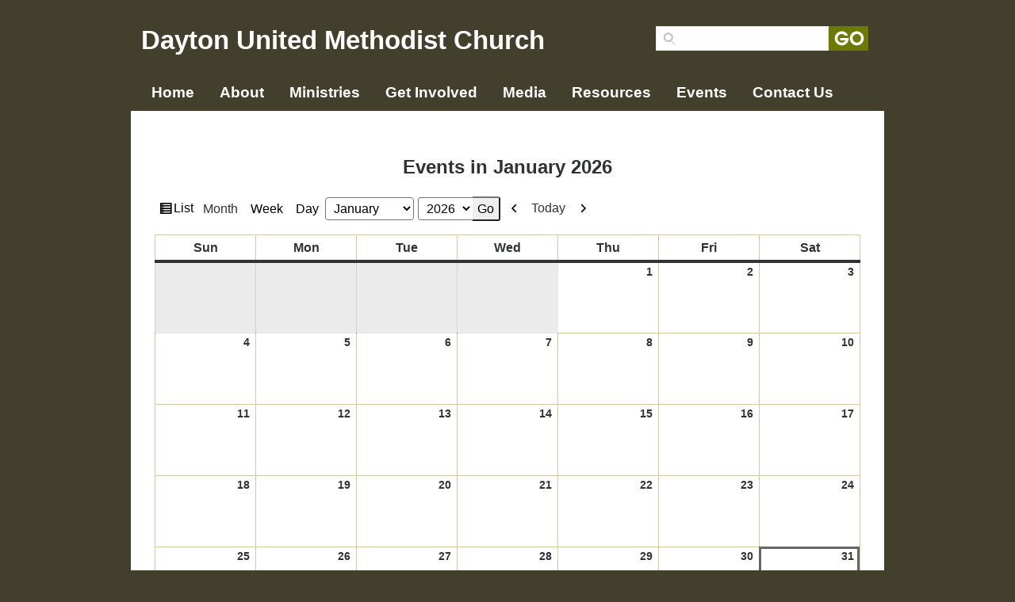

--- FILE ---
content_type: text/css
request_url: https://sftheme.truepath.com/02/02.css
body_size: 3161
content:
body {
        background:#000 url(bg.jpg) 0 0 repeat-x;
}
#logo img {
	max-height:140px;
}
a, h1 a, h2 a, h3 a, h4 a, h5 a, h6 a {
	color: #73A340;
}
li.widget li, body div.widget.widget li {
	background:url(sidebar_lst.gif) 0 13px no-repeat;
}
#footer ul li {
	background:url(footer_lst.gif) left 6px no-repeat;
}
#footerPage .entry .widget a
{
	color: #d4d4d4;
}
body .wp-paginate li *, body .wp-paginate li a:hover {
	background:url(pagination_lst.gif) right 10px no-repeat;
}
#header .search {
	background:url(search.png) 0 0 no-repeat;
}
.post, div.page {
}
li.widget h2, body div.widget.widget h2 {
	background:#6d7a01;
}
div.sidebar_bottom {
}
#content .wp-paginate .current {
	background:#6d7a01;
}

#main_nav {
}
#main_nav li a {
	font:bold 19px/33px Geneva,Arial;
	padding: 0 12px 0 12px;
}
#main_nav li a:hover {
	color:#fff;
	background:#6d7a01;
}
#main_nav li.current_page_item, #main_nav li.current_page_item a {
	background:#6d7a01;
	color:#fff;
}
#main_nav ul.children li.current_page_item, #main_nav ul.children li.current_page_item a,
#main_nav ul.sub-menu li.current_page_item, #main_nav ul.sub-menu li.current_page_item a {
	background: #6d7a01;
	color:#fff;
}
#main_nav li.current_page_item ul.children li a,
#main_nav li.current_page_item ul.sub-menu li a {
	background:transparent;
}
#main_nav ul.children,
#main_nav ul.sub-menu {
	background:rgb(255,255,255);
}
#main_nav ul.children li a,
#main_nav ul.sub-menu li a {
	color:#555;
}
#main_nav ul.children li:hover,
#main_nav ul.sub-menu li:hover {
	background: #6d7a01;
}
#main_nav ul.children li:hover>a,
#main_nav ul.sub-menu li:hover>a {
	color: #fff;
}
#main_nav ul.children li a:hover,
#main_nav ul.sub-menu li a:hover {
	background: #6d7a01;
	color: #fff;
}
#main_nav li:hover{
	background: #6d7a01;
	color: #fff;
}

#gal_nav a {
	background: url("gal_nav_dots.png") no-repeat scroll 0 0 transparent;
}

.entry h1 {
	font: bold 50px/60px Georgia,Arial;
	margin: 0 0 20px;
	color: #73A340;
}
.entry h2, h2.posttitle {
	font: bold 32px/38px Georgia,Arial;
	margin: 0 0 10px;
	color: #73A340;
}
.entry h3 {
	font: bold 20px/24px Georgia,Arial;
}
.entry h4 {
	font: bold 18px/20px  Georgia,Arial;
}
.entry h5 {
	font: bold 16px/20px  Georgia,Arial;
}
.entry h6 {
	font: bold 15px/18px  Georgia,Arial;
}
body.home h2.posttitle, body.home h2.posttitle a,
body.home .sflb_8_4 h2 ,body.home .sflb_8_4 h2 a{
	font: bold 23px/27px Georgia,Arial;
	color: #444444;
}
#footer .container #footer_nav
{
	float: none;
	text-align:center;
}

#footer .container p {
	float: right;
	width: 24px;
	margin:0;
	display:inline;
	position:relative;
	top:-17px;
	right:10px;
}

@media screen and (max-width: 480px) {
	body.mobileOn #header .search {
		padding: 0 !important;
	}
	body.mobileOn #header .search input.search_inp {
		width: 183px !important;
	}
	body.mobileOn #header #searchsubmit {
		float: none !important;
	}
	body.mobileOn #main_nav {
		background-color: #2a8bb9;
	}
	body.mobileOn #footer .container p {
		float: none;
		width: 100%;
		position:relative;
		top:0px;
		right:0px;
	}
	body.mobileOn #footer .container p a{
		margin-left:auto;
		margin-right:auto;
		display:block;
	}
}



--- FILE ---
content_type: text/css
request_url: https://www.daytonumc.net/hp_wordpress/wp-content/plugins/nextgen-gallery/products/photocrati_nextgen/modules/attach_to_post/static/attach_to_post_dialog.css?ver=3.41
body_size: 1322
content:
@font-face {
    font-family: 'Lato';
    src: url('../../nextgen_admin/static/Lato-Regular.ttf') format('truetype')
}

/* Thickbox-based IGW Rules */

#TB_window.ngg_tb_window {
    box-shadow: 0 0 20px 10px rgba( 0, 0, 0, .5 );
}

.ngg_tb_window #TB_iframeContent {
    height:100.1% !important;
}

.ngg_tb_window #TB_title {
    height: 0 !important;
    border: none !important;
}

.ngg_tb_window #TB_closeWindowButton {
    background: transparent;
    top: 10px;
    right: 20px;
}

.ngg_tb_window .tb-close-icon,
.ngg_tb_window #TB_closeWindowButton:focus .tb-close-icon {
    color: #fff;
    border: none;
    box-shadow: none;
    background: #9fbb1a;
    border-radius: 50%;
    padding: 1px;
    height: 20px;
    width: 20px;
    font-size: 12px;
}

.ngg_tb_window #TB_closeWindowButton:hover .tb-close-icon, 
.ngg_tb_window #TB_closeWindowButton:focus .tb-close-icon {
    color: #fff;
}

.ngg_tb_window .tb-close-icon:before {
    font: normal 18px dashicons;
}

/* TinyMCE 4-based IGW rules */

#ngg_attach_to_post_dialog {
    width: 95% !important;
    left: 2.5% !important;
}

#ngg_attach_to_post_dialog-head
#ngg_attach_to_post_dialog-title {
    display: none;
}

#ngg_attach_to_post_dialog-body {
    width: 100% !important;
}

#ngg_attach_to_post_dialog-head {
    min-height: 0;
    height: 0;
    border: none;
}

#ngg_attach_to_post_dialog-head .mce-close {
    position: absolute;
    background: transparent;
    top: 10px !important;
    right: 20px !important;
    z-index: 2;
}

#ngg_attach_to_post_dialog-head .mce-close i,
#ngg_attach_to_post_dialog-head .mce-close:focus i {
    color: #fff;
    border: none;
    box-shadow: none;
    background: #9fbb1a;
    border-radius: 50%;
    padding: 1px;
    height: 20px;
    width: 20px;
    font-size: 12px;
}

#ngg_attach_to_post_dialog-head .mce-close:hover i, 
#ngg_attach_to_post_dialog-head .mce-close:focus i {
    color: #fff;
}

#ngg_attach_to_post_dialog-head .mce-close i:before {
    font: normal 17px dashicons;
    color: #fff;
    margin: 1.2px 0 0 -8px;
}

.ngg_attach_to_post_window {
	position: relative;
	border: none !important;
}

/* TinyMCE 3-based IGW rules */

.ngg_attach_to_post_window .mceResize,
.ngg_attach_to_post_window .mceTop,
.ngg_attach_to_post_window .mceBottom,
.ngg_attach_to_post_window .mceLeft,
.ngg_attach_to_post_window .mceRight,
.ngg_attach_to_post_window .mceCenter  {
	background: transparent !important;
	border: none !important;
}

.ngg_attach_to_post_window .mceMiddle span  {
	padding-top: 6px !important;
}

.ngg_attach_to_post_window .mceTop {
	display: block !important;
	height: 0px !important;
	font-size: 0px !important;
}

.ngg_attach_to_post_window .mceClose {
	background: url('uploader-icons.png') !important;
	display: block !important;
	margin: 0 !important;
	padding: 0 !important;
	width: 15px !important;
	height: 15px !important;
	background-position: -100px 0 !important;
	position: absolute !important;
	top: 44px !important;
	right: 30px !important;
}

#ngg_attach_to_post_dialog-body {
    -webkit-border-radius: 0px;
    -moz-border-radius: 0px;
    border-radius: 0px;
    background: rgba(255, 255, 255, 0.6);
    border-top: none;
}

/* Styling for NGG placeholder in Gutenberg. This styling mimics
 * rules in ngg_attach_to_post_tinymce_plugin.css to ensure the
 * placeholder is properly styled for Gutenberg. */

div[aria-label="Block: Classic"] .nggPlaceholder {
    background-color: #ffffff;
    border-radius: 0;
    box-shadow: 0 0 4px 2px rgba(0,0,0,.05);
    box-sizing: border-box;
    border-top: 5px solid #b8d330;
    color: #fff;
    font-family: sans-serif;
    font-size: 20px;
    margin: 20px auto !important;
    outline: none !important;
    text-align: center;
    width: 99%;
    min-height: 210px;
    padding: 60px 60px 70px;
}

div[aria-label="Block: Classic"] .nggPlaceholder h3 {
    color: black !important;
    text-transform: uppercase;
    font-size: 21px;
    font-family: "Lato", sans-serif !important;
    font-weight: 700 !important;
    letter-spacing: 3px !important;
    margin-bottom: 0;
    margin-top: 0;
}

div[aria-label="Block: Classic"] .nggPlaceholderButton {
    background: black !important;
    border-radius: 2px;
    border: none !important;
    box-shadow: none !important;
    color: #fff !important;
    display: inline-block !important;
    font-size: 12px;
    font-weight: bold;
    font-family: "Lato", sans-serif !important;
    height: 36px !important;
    line-height: 36px !important;
    letter-spacing: 1.2px;
    margin: 0px 4px 2px 0;
    padding: 0;
    width: 121px;
    text-align: center;
    text-transform: uppercase !important;
    text-shadow: none !important;
    cursor: pointer;
}

div[aria-label="Block: Classic"] .nggPlaceholderButton:hover {
    background: #383838 !important;
}

@media (max-width: 781px) {
    #TB_window.ngg_tb_window {
        position: absolute !important;
    }
}

--- FILE ---
content_type: text/css
request_url: https://www.daytonumc.net/hp_wordpress/wp-content/plugins/nextgen-gallery/products/photocrati_nextgen/modules/attach_to_post/static/ngg_attach_to_post_tinymce_plugin.css?ver=3.41
body_size: 573
content:
@font-face {
    font-family: 'Lato';
    src: url('../../nextgen_admin/static/Lato-Regular.ttf') format('truetype')
}

.nggPlaceholder {
    background-color: #143650;
    box-sizing: border-box;
    border-top: 5px solid #9fbb1a;
    border-radius: 3px;
    box-shadow: 0 0 4px 1px rgba(0,0,0,.05);
    color: #9fbb1a;
    font-family: sans-serif;
    font-size: 20px;
    height: 230px;
    margin: 5px;
    outline: none !important;
    padding: 20px 30px 50px 30px;
    text-align: center;
    width: 400px;
    max-width: 98%;
}

.nggPlaceholder h3 {
    color: #fff;
    font-family: "Lato", sans-serif;
    font-size: 22px;
    margin: 40px 0 8px 3px;
    text-transform: uppercase;
    font-weight: 900;
    letter-spacing: 1.5px;
}

.nggPlaceholderButton {
    background: #9ebd00 !important;
    border-radius: 2px;
    border: none !important;
    box-shadow: none !important;
    color: #fff !important;
    display: inline-block !important;
    font-size: 13px;
    font-weight: bold;
    font-family: "Lato", sans-serif !important;
    height: 36px !important;
    line-height: 36px !important;
    letter-spacing: 1.2px;
    margin: 4px;
    padding: 0;
    width: 106px;
    text-align: center;   
    text-transform: uppercase !important; 
    text-shadow: none !important;
    cursor: pointer;
}

.nggPlaceholderButtonRow {
    display: flex;
    justify-content: center;
    align-items: center;
}

.nggPlaceholderButton:hover {
    background: #a5c31a !important;
}